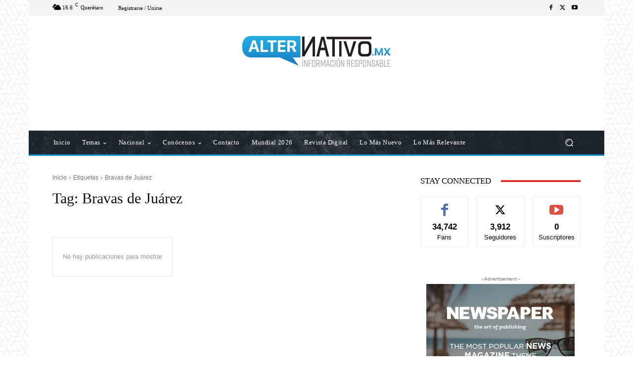

--- FILE ---
content_type: text/html; charset=utf-8
request_url: https://www.google.com/recaptcha/api2/aframe
body_size: 269
content:
<!DOCTYPE HTML><html><head><meta http-equiv="content-type" content="text/html; charset=UTF-8"></head><body><script nonce="Sw_ldqTNn9GXX5kjkTliEw">/** Anti-fraud and anti-abuse applications only. See google.com/recaptcha */ try{var clients={'sodar':'https://pagead2.googlesyndication.com/pagead/sodar?'};window.addEventListener("message",function(a){try{if(a.source===window.parent){var b=JSON.parse(a.data);var c=clients[b['id']];if(c){var d=document.createElement('img');d.src=c+b['params']+'&rc='+(localStorage.getItem("rc::a")?sessionStorage.getItem("rc::b"):"");window.document.body.appendChild(d);sessionStorage.setItem("rc::e",parseInt(sessionStorage.getItem("rc::e")||0)+1);localStorage.setItem("rc::h",'1766532757465');}}}catch(b){}});window.parent.postMessage("_grecaptcha_ready", "*");}catch(b){}</script></body></html>